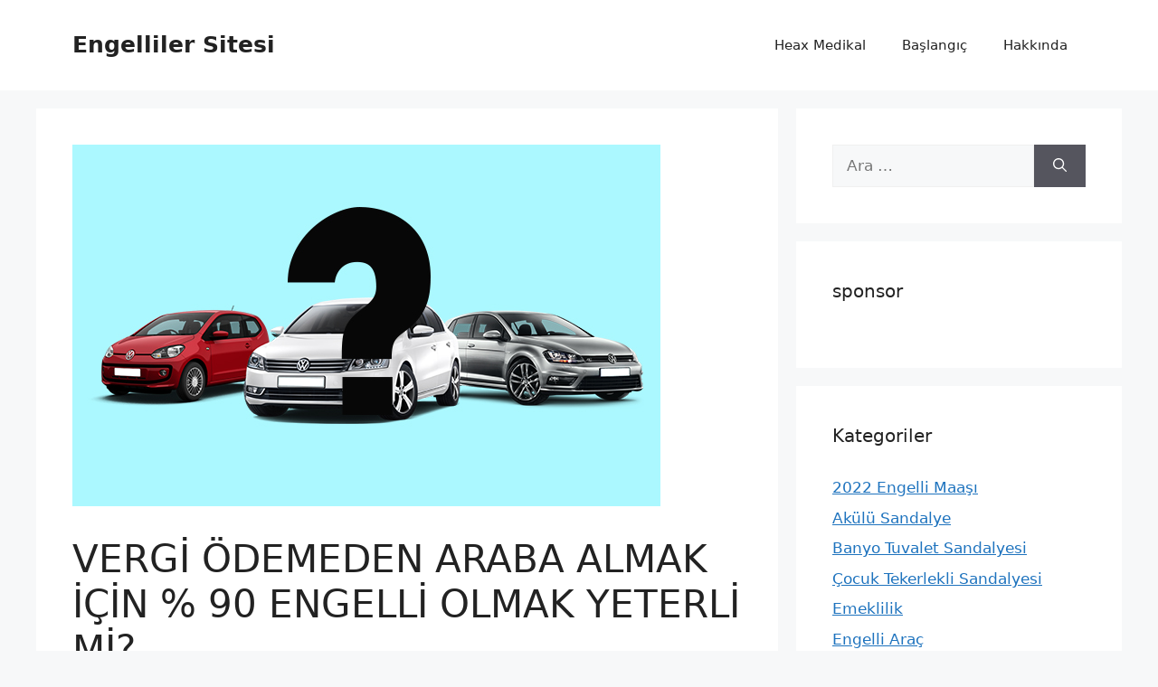

--- FILE ---
content_type: text/html; charset=UTF-8
request_url: https://www.engellilersitesi.org/vergi-odemeden-araba-almak-icin-90-engelli-olmak-yeterli-mi.html
body_size: 15521
content:
<!DOCTYPE html>
<html lang="tr">
<head>
	<meta charset="UTF-8">
	<meta name='robots' content='index, follow, max-image-preview:large, max-snippet:-1, max-video-preview:-1' />
	<style>img:is([sizes="auto" i], [sizes^="auto," i]) { contain-intrinsic-size: 3000px 1500px }</style>
	<meta name="viewport" content="width=device-width, initial-scale=1">
	<!-- This site is optimized with the Yoast SEO plugin v23.8 - https://yoast.com/wordpress/plugins/seo/ -->
	<title>VERGİ ÖDEMEDEN ARABA ALMAK İÇİN % 90 ENGELLİ OLMAK YETERLİ Mİ?</title>
	<link rel="canonical" href="https://www.engellilersitesi.org/vergi-odemeden-araba-almak-icin-90-engelli-olmak-yeterli-mi.html" />
	<meta property="og:locale" content="tr_TR" />
	<meta property="og:type" content="article" />
	<meta property="og:title" content="VERGİ ÖDEMEDEN ARABA ALMAK İÇİN % 90 ENGELLİ OLMAK YETERLİ Mİ?" />
	<meta property="og:description" content="Soru: Dedem 90 yaşında Yüzde 55 ağır özürlü olarak raporu var biz bu rapor üzerinden araç almak istiyoruz ama araç alınırsa aylık ödenen engelli parasının ödenmeyeceğini duyduk. Bu doğru mu acaba? Bir de bu raporla araç alınırken ne kadar bir fiyat uygunluğu olur yardımcı olursanız sevinirim. SERKAN Cevap: Engelli dedenize, Özel Tüketim Vergisi ödenmeden otomobil ... Devamını oku" />
	<meta property="og:url" content="https://www.engellilersitesi.org/vergi-odemeden-araba-almak-icin-90-engelli-olmak-yeterli-mi.html" />
	<meta property="og:site_name" content="Engelliler Sitesi" />
	<meta property="article:published_time" content="2016-03-29T11:08:03+00:00" />
	<meta property="article:modified_time" content="2017-12-19T12:49:11+00:00" />
	<meta property="og:image" content="https://www.engellilersitesi.org/wp-content/uploads/2016/03/yuzde90engelliotv.jpg" />
	<meta property="og:image:width" content="650" />
	<meta property="og:image:height" content="400" />
	<meta property="og:image:type" content="image/jpeg" />
	<meta name="author" content="admin" />
	<meta name="twitter:card" content="summary_large_image" />
	<meta name="twitter:label1" content="Yazan:" />
	<meta name="twitter:data1" content="admin" />
	<meta name="twitter:label2" content="Tahmini okuma süresi" />
	<meta name="twitter:data2" content="4 dakika" />
	<script type="application/ld+json" class="yoast-schema-graph">{"@context":"https://schema.org","@graph":[{"@type":"WebPage","@id":"https://www.engellilersitesi.org/vergi-odemeden-araba-almak-icin-90-engelli-olmak-yeterli-mi.html","url":"https://www.engellilersitesi.org/vergi-odemeden-araba-almak-icin-90-engelli-olmak-yeterli-mi.html","name":"VERGİ ÖDEMEDEN ARABA ALMAK İÇİN % 90 ENGELLİ OLMAK YETERLİ Mİ?","isPartOf":{"@id":"https://www.engellilersitesi.org/#website"},"primaryImageOfPage":{"@id":"https://www.engellilersitesi.org/vergi-odemeden-araba-almak-icin-90-engelli-olmak-yeterli-mi.html#primaryimage"},"image":{"@id":"https://www.engellilersitesi.org/vergi-odemeden-araba-almak-icin-90-engelli-olmak-yeterli-mi.html#primaryimage"},"thumbnailUrl":"https://www.engellilersitesi.org/wp-content/uploads/2016/03/yuzde90engelliotv.jpg","datePublished":"2016-03-29T11:08:03+00:00","dateModified":"2017-12-19T12:49:11+00:00","author":{"@id":"https://www.engellilersitesi.org/#/schema/person/ba950bcab0aff0005178ff27acd0100c"},"breadcrumb":{"@id":"https://www.engellilersitesi.org/vergi-odemeden-araba-almak-icin-90-engelli-olmak-yeterli-mi.html#breadcrumb"},"inLanguage":"tr","potentialAction":[{"@type":"ReadAction","target":["https://www.engellilersitesi.org/vergi-odemeden-araba-almak-icin-90-engelli-olmak-yeterli-mi.html"]}]},{"@type":"ImageObject","inLanguage":"tr","@id":"https://www.engellilersitesi.org/vergi-odemeden-araba-almak-icin-90-engelli-olmak-yeterli-mi.html#primaryimage","url":"https://www.engellilersitesi.org/wp-content/uploads/2016/03/yuzde90engelliotv.jpg","contentUrl":"https://www.engellilersitesi.org/wp-content/uploads/2016/03/yuzde90engelliotv.jpg","width":650,"height":400},{"@type":"BreadcrumbList","@id":"https://www.engellilersitesi.org/vergi-odemeden-araba-almak-icin-90-engelli-olmak-yeterli-mi.html#breadcrumb","itemListElement":[{"@type":"ListItem","position":1,"name":"Anasayfa","item":"https://www.engellilersitesi.org/"},{"@type":"ListItem","position":2,"name":"VERGİ ÖDEMEDEN ARABA ALMAK İÇİN % 90 ENGELLİ OLMAK YETERLİ Mİ?"}]},{"@type":"WebSite","@id":"https://www.engellilersitesi.org/#website","url":"https://www.engellilersitesi.org/","name":"Engelliler Sitesi","description":"","potentialAction":[{"@type":"SearchAction","target":{"@type":"EntryPoint","urlTemplate":"https://www.engellilersitesi.org/?s={search_term_string}"},"query-input":{"@type":"PropertyValueSpecification","valueRequired":true,"valueName":"search_term_string"}}],"inLanguage":"tr"},{"@type":"Person","@id":"https://www.engellilersitesi.org/#/schema/person/ba950bcab0aff0005178ff27acd0100c","name":"admin","image":{"@type":"ImageObject","inLanguage":"tr","@id":"https://www.engellilersitesi.org/#/schema/person/image/","url":"https://secure.gravatar.com/avatar/5bd0f0444e909ff9cf30a780310026d59e9a1f4efa41bef7e7d0a821208112cf?s=96&d=mm&r=g","contentUrl":"https://secure.gravatar.com/avatar/5bd0f0444e909ff9cf30a780310026d59e9a1f4efa41bef7e7d0a821208112cf?s=96&d=mm&r=g","caption":"admin"},"url":"https://www.engellilersitesi.org/author/admin"}]}</script>
	<!-- / Yoast SEO plugin. -->


<link rel="alternate" type="application/rss+xml" title="Engelliler Sitesi &raquo; akışı" href="https://www.engellilersitesi.org/feed" />
<link rel="alternate" type="application/rss+xml" title="Engelliler Sitesi &raquo; yorum akışı" href="https://www.engellilersitesi.org/comments/feed" />
<link rel="alternate" type="application/rss+xml" title="Engelliler Sitesi &raquo; VERGİ ÖDEMEDEN ARABA ALMAK İÇİN % 90 ENGELLİ OLMAK YETERLİ Mİ? yorum akışı" href="https://www.engellilersitesi.org/vergi-odemeden-araba-almak-icin-90-engelli-olmak-yeterli-mi.html/feed" />
<script>
window._wpemojiSettings = {"baseUrl":"https:\/\/s.w.org\/images\/core\/emoji\/16.0.1\/72x72\/","ext":".png","svgUrl":"https:\/\/s.w.org\/images\/core\/emoji\/16.0.1\/svg\/","svgExt":".svg","source":{"concatemoji":"https:\/\/www.engellilersitesi.org\/wp-includes\/js\/wp-emoji-release.min.js?ver=6.8.3"}};
/*! This file is auto-generated */
!function(s,n){var o,i,e;function c(e){try{var t={supportTests:e,timestamp:(new Date).valueOf()};sessionStorage.setItem(o,JSON.stringify(t))}catch(e){}}function p(e,t,n){e.clearRect(0,0,e.canvas.width,e.canvas.height),e.fillText(t,0,0);var t=new Uint32Array(e.getImageData(0,0,e.canvas.width,e.canvas.height).data),a=(e.clearRect(0,0,e.canvas.width,e.canvas.height),e.fillText(n,0,0),new Uint32Array(e.getImageData(0,0,e.canvas.width,e.canvas.height).data));return t.every(function(e,t){return e===a[t]})}function u(e,t){e.clearRect(0,0,e.canvas.width,e.canvas.height),e.fillText(t,0,0);for(var n=e.getImageData(16,16,1,1),a=0;a<n.data.length;a++)if(0!==n.data[a])return!1;return!0}function f(e,t,n,a){switch(t){case"flag":return n(e,"\ud83c\udff3\ufe0f\u200d\u26a7\ufe0f","\ud83c\udff3\ufe0f\u200b\u26a7\ufe0f")?!1:!n(e,"\ud83c\udde8\ud83c\uddf6","\ud83c\udde8\u200b\ud83c\uddf6")&&!n(e,"\ud83c\udff4\udb40\udc67\udb40\udc62\udb40\udc65\udb40\udc6e\udb40\udc67\udb40\udc7f","\ud83c\udff4\u200b\udb40\udc67\u200b\udb40\udc62\u200b\udb40\udc65\u200b\udb40\udc6e\u200b\udb40\udc67\u200b\udb40\udc7f");case"emoji":return!a(e,"\ud83e\udedf")}return!1}function g(e,t,n,a){var r="undefined"!=typeof WorkerGlobalScope&&self instanceof WorkerGlobalScope?new OffscreenCanvas(300,150):s.createElement("canvas"),o=r.getContext("2d",{willReadFrequently:!0}),i=(o.textBaseline="top",o.font="600 32px Arial",{});return e.forEach(function(e){i[e]=t(o,e,n,a)}),i}function t(e){var t=s.createElement("script");t.src=e,t.defer=!0,s.head.appendChild(t)}"undefined"!=typeof Promise&&(o="wpEmojiSettingsSupports",i=["flag","emoji"],n.supports={everything:!0,everythingExceptFlag:!0},e=new Promise(function(e){s.addEventListener("DOMContentLoaded",e,{once:!0})}),new Promise(function(t){var n=function(){try{var e=JSON.parse(sessionStorage.getItem(o));if("object"==typeof e&&"number"==typeof e.timestamp&&(new Date).valueOf()<e.timestamp+604800&&"object"==typeof e.supportTests)return e.supportTests}catch(e){}return null}();if(!n){if("undefined"!=typeof Worker&&"undefined"!=typeof OffscreenCanvas&&"undefined"!=typeof URL&&URL.createObjectURL&&"undefined"!=typeof Blob)try{var e="postMessage("+g.toString()+"("+[JSON.stringify(i),f.toString(),p.toString(),u.toString()].join(",")+"));",a=new Blob([e],{type:"text/javascript"}),r=new Worker(URL.createObjectURL(a),{name:"wpTestEmojiSupports"});return void(r.onmessage=function(e){c(n=e.data),r.terminate(),t(n)})}catch(e){}c(n=g(i,f,p,u))}t(n)}).then(function(e){for(var t in e)n.supports[t]=e[t],n.supports.everything=n.supports.everything&&n.supports[t],"flag"!==t&&(n.supports.everythingExceptFlag=n.supports.everythingExceptFlag&&n.supports[t]);n.supports.everythingExceptFlag=n.supports.everythingExceptFlag&&!n.supports.flag,n.DOMReady=!1,n.readyCallback=function(){n.DOMReady=!0}}).then(function(){return e}).then(function(){var e;n.supports.everything||(n.readyCallback(),(e=n.source||{}).concatemoji?t(e.concatemoji):e.wpemoji&&e.twemoji&&(t(e.twemoji),t(e.wpemoji)))}))}((window,document),window._wpemojiSettings);
</script>
<style id='wp-emoji-styles-inline-css'>

	img.wp-smiley, img.emoji {
		display: inline !important;
		border: none !important;
		box-shadow: none !important;
		height: 1em !important;
		width: 1em !important;
		margin: 0 0.07em !important;
		vertical-align: -0.1em !important;
		background: none !important;
		padding: 0 !important;
	}
</style>
<link rel='stylesheet' id='wp-block-library-css' href='https://www.engellilersitesi.org/wp-includes/css/dist/block-library/style.min.css?ver=6.8.3' media='all' />
<style id='classic-theme-styles-inline-css'>
/*! This file is auto-generated */
.wp-block-button__link{color:#fff;background-color:#32373c;border-radius:9999px;box-shadow:none;text-decoration:none;padding:calc(.667em + 2px) calc(1.333em + 2px);font-size:1.125em}.wp-block-file__button{background:#32373c;color:#fff;text-decoration:none}
</style>
<style id='global-styles-inline-css'>
:root{--wp--preset--aspect-ratio--square: 1;--wp--preset--aspect-ratio--4-3: 4/3;--wp--preset--aspect-ratio--3-4: 3/4;--wp--preset--aspect-ratio--3-2: 3/2;--wp--preset--aspect-ratio--2-3: 2/3;--wp--preset--aspect-ratio--16-9: 16/9;--wp--preset--aspect-ratio--9-16: 9/16;--wp--preset--color--black: #000000;--wp--preset--color--cyan-bluish-gray: #abb8c3;--wp--preset--color--white: #ffffff;--wp--preset--color--pale-pink: #f78da7;--wp--preset--color--vivid-red: #cf2e2e;--wp--preset--color--luminous-vivid-orange: #ff6900;--wp--preset--color--luminous-vivid-amber: #fcb900;--wp--preset--color--light-green-cyan: #7bdcb5;--wp--preset--color--vivid-green-cyan: #00d084;--wp--preset--color--pale-cyan-blue: #8ed1fc;--wp--preset--color--vivid-cyan-blue: #0693e3;--wp--preset--color--vivid-purple: #9b51e0;--wp--preset--color--contrast: var(--contrast);--wp--preset--color--contrast-2: var(--contrast-2);--wp--preset--color--contrast-3: var(--contrast-3);--wp--preset--color--base: var(--base);--wp--preset--color--base-2: var(--base-2);--wp--preset--color--base-3: var(--base-3);--wp--preset--color--accent: var(--accent);--wp--preset--gradient--vivid-cyan-blue-to-vivid-purple: linear-gradient(135deg,rgba(6,147,227,1) 0%,rgb(155,81,224) 100%);--wp--preset--gradient--light-green-cyan-to-vivid-green-cyan: linear-gradient(135deg,rgb(122,220,180) 0%,rgb(0,208,130) 100%);--wp--preset--gradient--luminous-vivid-amber-to-luminous-vivid-orange: linear-gradient(135deg,rgba(252,185,0,1) 0%,rgba(255,105,0,1) 100%);--wp--preset--gradient--luminous-vivid-orange-to-vivid-red: linear-gradient(135deg,rgba(255,105,0,1) 0%,rgb(207,46,46) 100%);--wp--preset--gradient--very-light-gray-to-cyan-bluish-gray: linear-gradient(135deg,rgb(238,238,238) 0%,rgb(169,184,195) 100%);--wp--preset--gradient--cool-to-warm-spectrum: linear-gradient(135deg,rgb(74,234,220) 0%,rgb(151,120,209) 20%,rgb(207,42,186) 40%,rgb(238,44,130) 60%,rgb(251,105,98) 80%,rgb(254,248,76) 100%);--wp--preset--gradient--blush-light-purple: linear-gradient(135deg,rgb(255,206,236) 0%,rgb(152,150,240) 100%);--wp--preset--gradient--blush-bordeaux: linear-gradient(135deg,rgb(254,205,165) 0%,rgb(254,45,45) 50%,rgb(107,0,62) 100%);--wp--preset--gradient--luminous-dusk: linear-gradient(135deg,rgb(255,203,112) 0%,rgb(199,81,192) 50%,rgb(65,88,208) 100%);--wp--preset--gradient--pale-ocean: linear-gradient(135deg,rgb(255,245,203) 0%,rgb(182,227,212) 50%,rgb(51,167,181) 100%);--wp--preset--gradient--electric-grass: linear-gradient(135deg,rgb(202,248,128) 0%,rgb(113,206,126) 100%);--wp--preset--gradient--midnight: linear-gradient(135deg,rgb(2,3,129) 0%,rgb(40,116,252) 100%);--wp--preset--font-size--small: 13px;--wp--preset--font-size--medium: 20px;--wp--preset--font-size--large: 36px;--wp--preset--font-size--x-large: 42px;--wp--preset--spacing--20: 0.44rem;--wp--preset--spacing--30: 0.67rem;--wp--preset--spacing--40: 1rem;--wp--preset--spacing--50: 1.5rem;--wp--preset--spacing--60: 2.25rem;--wp--preset--spacing--70: 3.38rem;--wp--preset--spacing--80: 5.06rem;--wp--preset--shadow--natural: 6px 6px 9px rgba(0, 0, 0, 0.2);--wp--preset--shadow--deep: 12px 12px 50px rgba(0, 0, 0, 0.4);--wp--preset--shadow--sharp: 6px 6px 0px rgba(0, 0, 0, 0.2);--wp--preset--shadow--outlined: 6px 6px 0px -3px rgba(255, 255, 255, 1), 6px 6px rgba(0, 0, 0, 1);--wp--preset--shadow--crisp: 6px 6px 0px rgba(0, 0, 0, 1);}:where(.is-layout-flex){gap: 0.5em;}:where(.is-layout-grid){gap: 0.5em;}body .is-layout-flex{display: flex;}.is-layout-flex{flex-wrap: wrap;align-items: center;}.is-layout-flex > :is(*, div){margin: 0;}body .is-layout-grid{display: grid;}.is-layout-grid > :is(*, div){margin: 0;}:where(.wp-block-columns.is-layout-flex){gap: 2em;}:where(.wp-block-columns.is-layout-grid){gap: 2em;}:where(.wp-block-post-template.is-layout-flex){gap: 1.25em;}:where(.wp-block-post-template.is-layout-grid){gap: 1.25em;}.has-black-color{color: var(--wp--preset--color--black) !important;}.has-cyan-bluish-gray-color{color: var(--wp--preset--color--cyan-bluish-gray) !important;}.has-white-color{color: var(--wp--preset--color--white) !important;}.has-pale-pink-color{color: var(--wp--preset--color--pale-pink) !important;}.has-vivid-red-color{color: var(--wp--preset--color--vivid-red) !important;}.has-luminous-vivid-orange-color{color: var(--wp--preset--color--luminous-vivid-orange) !important;}.has-luminous-vivid-amber-color{color: var(--wp--preset--color--luminous-vivid-amber) !important;}.has-light-green-cyan-color{color: var(--wp--preset--color--light-green-cyan) !important;}.has-vivid-green-cyan-color{color: var(--wp--preset--color--vivid-green-cyan) !important;}.has-pale-cyan-blue-color{color: var(--wp--preset--color--pale-cyan-blue) !important;}.has-vivid-cyan-blue-color{color: var(--wp--preset--color--vivid-cyan-blue) !important;}.has-vivid-purple-color{color: var(--wp--preset--color--vivid-purple) !important;}.has-black-background-color{background-color: var(--wp--preset--color--black) !important;}.has-cyan-bluish-gray-background-color{background-color: var(--wp--preset--color--cyan-bluish-gray) !important;}.has-white-background-color{background-color: var(--wp--preset--color--white) !important;}.has-pale-pink-background-color{background-color: var(--wp--preset--color--pale-pink) !important;}.has-vivid-red-background-color{background-color: var(--wp--preset--color--vivid-red) !important;}.has-luminous-vivid-orange-background-color{background-color: var(--wp--preset--color--luminous-vivid-orange) !important;}.has-luminous-vivid-amber-background-color{background-color: var(--wp--preset--color--luminous-vivid-amber) !important;}.has-light-green-cyan-background-color{background-color: var(--wp--preset--color--light-green-cyan) !important;}.has-vivid-green-cyan-background-color{background-color: var(--wp--preset--color--vivid-green-cyan) !important;}.has-pale-cyan-blue-background-color{background-color: var(--wp--preset--color--pale-cyan-blue) !important;}.has-vivid-cyan-blue-background-color{background-color: var(--wp--preset--color--vivid-cyan-blue) !important;}.has-vivid-purple-background-color{background-color: var(--wp--preset--color--vivid-purple) !important;}.has-black-border-color{border-color: var(--wp--preset--color--black) !important;}.has-cyan-bluish-gray-border-color{border-color: var(--wp--preset--color--cyan-bluish-gray) !important;}.has-white-border-color{border-color: var(--wp--preset--color--white) !important;}.has-pale-pink-border-color{border-color: var(--wp--preset--color--pale-pink) !important;}.has-vivid-red-border-color{border-color: var(--wp--preset--color--vivid-red) !important;}.has-luminous-vivid-orange-border-color{border-color: var(--wp--preset--color--luminous-vivid-orange) !important;}.has-luminous-vivid-amber-border-color{border-color: var(--wp--preset--color--luminous-vivid-amber) !important;}.has-light-green-cyan-border-color{border-color: var(--wp--preset--color--light-green-cyan) !important;}.has-vivid-green-cyan-border-color{border-color: var(--wp--preset--color--vivid-green-cyan) !important;}.has-pale-cyan-blue-border-color{border-color: var(--wp--preset--color--pale-cyan-blue) !important;}.has-vivid-cyan-blue-border-color{border-color: var(--wp--preset--color--vivid-cyan-blue) !important;}.has-vivid-purple-border-color{border-color: var(--wp--preset--color--vivid-purple) !important;}.has-vivid-cyan-blue-to-vivid-purple-gradient-background{background: var(--wp--preset--gradient--vivid-cyan-blue-to-vivid-purple) !important;}.has-light-green-cyan-to-vivid-green-cyan-gradient-background{background: var(--wp--preset--gradient--light-green-cyan-to-vivid-green-cyan) !important;}.has-luminous-vivid-amber-to-luminous-vivid-orange-gradient-background{background: var(--wp--preset--gradient--luminous-vivid-amber-to-luminous-vivid-orange) !important;}.has-luminous-vivid-orange-to-vivid-red-gradient-background{background: var(--wp--preset--gradient--luminous-vivid-orange-to-vivid-red) !important;}.has-very-light-gray-to-cyan-bluish-gray-gradient-background{background: var(--wp--preset--gradient--very-light-gray-to-cyan-bluish-gray) !important;}.has-cool-to-warm-spectrum-gradient-background{background: var(--wp--preset--gradient--cool-to-warm-spectrum) !important;}.has-blush-light-purple-gradient-background{background: var(--wp--preset--gradient--blush-light-purple) !important;}.has-blush-bordeaux-gradient-background{background: var(--wp--preset--gradient--blush-bordeaux) !important;}.has-luminous-dusk-gradient-background{background: var(--wp--preset--gradient--luminous-dusk) !important;}.has-pale-ocean-gradient-background{background: var(--wp--preset--gradient--pale-ocean) !important;}.has-electric-grass-gradient-background{background: var(--wp--preset--gradient--electric-grass) !important;}.has-midnight-gradient-background{background: var(--wp--preset--gradient--midnight) !important;}.has-small-font-size{font-size: var(--wp--preset--font-size--small) !important;}.has-medium-font-size{font-size: var(--wp--preset--font-size--medium) !important;}.has-large-font-size{font-size: var(--wp--preset--font-size--large) !important;}.has-x-large-font-size{font-size: var(--wp--preset--font-size--x-large) !important;}
:where(.wp-block-post-template.is-layout-flex){gap: 1.25em;}:where(.wp-block-post-template.is-layout-grid){gap: 1.25em;}
:where(.wp-block-columns.is-layout-flex){gap: 2em;}:where(.wp-block-columns.is-layout-grid){gap: 2em;}
:root :where(.wp-block-pullquote){font-size: 1.5em;line-height: 1.6;}
</style>
<link rel='stylesheet' id='toc-screen-css' href='https://www.engellilersitesi.org/wp-content/plugins/table-of-contents-plus/screen.min.css?ver=2106' media='all' />
<link rel='stylesheet' id='generate-comments-css' href='https://www.engellilersitesi.org/wp-content/themes/generatepress/assets/css/components/comments.min.css?ver=3.5.1' media='all' />
<link rel='stylesheet' id='generate-widget-areas-css' href='https://www.engellilersitesi.org/wp-content/themes/generatepress/assets/css/components/widget-areas.min.css?ver=3.5.1' media='all' />
<link rel='stylesheet' id='generate-style-css' href='https://www.engellilersitesi.org/wp-content/themes/generatepress/assets/css/main.min.css?ver=3.5.1' media='all' />
<style id='generate-style-inline-css'>
body{background-color:var(--base-2);color:var(--contrast);}a{color:var(--accent);}a{text-decoration:underline;}.entry-title a, .site-branding a, a.button, .wp-block-button__link, .main-navigation a{text-decoration:none;}a:hover, a:focus, a:active{color:var(--contrast);}.wp-block-group__inner-container{max-width:1200px;margin-left:auto;margin-right:auto;}:root{--contrast:#222222;--contrast-2:#575760;--contrast-3:#b2b2be;--base:#f0f0f0;--base-2:#f7f8f9;--base-3:#ffffff;--accent:#1e73be;}:root .has-contrast-color{color:var(--contrast);}:root .has-contrast-background-color{background-color:var(--contrast);}:root .has-contrast-2-color{color:var(--contrast-2);}:root .has-contrast-2-background-color{background-color:var(--contrast-2);}:root .has-contrast-3-color{color:var(--contrast-3);}:root .has-contrast-3-background-color{background-color:var(--contrast-3);}:root .has-base-color{color:var(--base);}:root .has-base-background-color{background-color:var(--base);}:root .has-base-2-color{color:var(--base-2);}:root .has-base-2-background-color{background-color:var(--base-2);}:root .has-base-3-color{color:var(--base-3);}:root .has-base-3-background-color{background-color:var(--base-3);}:root .has-accent-color{color:var(--accent);}:root .has-accent-background-color{background-color:var(--accent);}.top-bar{background-color:#636363;color:#ffffff;}.top-bar a{color:#ffffff;}.top-bar a:hover{color:#303030;}.site-header{background-color:var(--base-3);}.main-title a,.main-title a:hover{color:var(--contrast);}.site-description{color:var(--contrast-2);}.mobile-menu-control-wrapper .menu-toggle,.mobile-menu-control-wrapper .menu-toggle:hover,.mobile-menu-control-wrapper .menu-toggle:focus,.has-inline-mobile-toggle #site-navigation.toggled{background-color:rgba(0, 0, 0, 0.02);}.main-navigation,.main-navigation ul ul{background-color:var(--base-3);}.main-navigation .main-nav ul li a, .main-navigation .menu-toggle, .main-navigation .menu-bar-items{color:var(--contrast);}.main-navigation .main-nav ul li:not([class*="current-menu-"]):hover > a, .main-navigation .main-nav ul li:not([class*="current-menu-"]):focus > a, .main-navigation .main-nav ul li.sfHover:not([class*="current-menu-"]) > a, .main-navigation .menu-bar-item:hover > a, .main-navigation .menu-bar-item.sfHover > a{color:var(--accent);}button.menu-toggle:hover,button.menu-toggle:focus{color:var(--contrast);}.main-navigation .main-nav ul li[class*="current-menu-"] > a{color:var(--accent);}.navigation-search input[type="search"],.navigation-search input[type="search"]:active, .navigation-search input[type="search"]:focus, .main-navigation .main-nav ul li.search-item.active > a, .main-navigation .menu-bar-items .search-item.active > a{color:var(--accent);}.main-navigation ul ul{background-color:var(--base);}.separate-containers .inside-article, .separate-containers .comments-area, .separate-containers .page-header, .one-container .container, .separate-containers .paging-navigation, .inside-page-header{background-color:var(--base-3);}.entry-title a{color:var(--contrast);}.entry-title a:hover{color:var(--contrast-2);}.entry-meta{color:var(--contrast-2);}.sidebar .widget{background-color:var(--base-3);}.footer-widgets{background-color:var(--base-3);}.site-info{background-color:var(--base-3);}input[type="text"],input[type="email"],input[type="url"],input[type="password"],input[type="search"],input[type="tel"],input[type="number"],textarea,select{color:var(--contrast);background-color:var(--base-2);border-color:var(--base);}input[type="text"]:focus,input[type="email"]:focus,input[type="url"]:focus,input[type="password"]:focus,input[type="search"]:focus,input[type="tel"]:focus,input[type="number"]:focus,textarea:focus,select:focus{color:var(--contrast);background-color:var(--base-2);border-color:var(--contrast-3);}button,html input[type="button"],input[type="reset"],input[type="submit"],a.button,a.wp-block-button__link:not(.has-background){color:#ffffff;background-color:#55555e;}button:hover,html input[type="button"]:hover,input[type="reset"]:hover,input[type="submit"]:hover,a.button:hover,button:focus,html input[type="button"]:focus,input[type="reset"]:focus,input[type="submit"]:focus,a.button:focus,a.wp-block-button__link:not(.has-background):active,a.wp-block-button__link:not(.has-background):focus,a.wp-block-button__link:not(.has-background):hover{color:#ffffff;background-color:#3f4047;}a.generate-back-to-top{background-color:rgba( 0,0,0,0.4 );color:#ffffff;}a.generate-back-to-top:hover,a.generate-back-to-top:focus{background-color:rgba( 0,0,0,0.6 );color:#ffffff;}:root{--gp-search-modal-bg-color:var(--base-3);--gp-search-modal-text-color:var(--contrast);--gp-search-modal-overlay-bg-color:rgba(0,0,0,0.2);}@media (max-width:768px){.main-navigation .menu-bar-item:hover > a, .main-navigation .menu-bar-item.sfHover > a{background:none;color:var(--contrast);}}.nav-below-header .main-navigation .inside-navigation.grid-container, .nav-above-header .main-navigation .inside-navigation.grid-container{padding:0px 20px 0px 20px;}.site-main .wp-block-group__inner-container{padding:40px;}.separate-containers .paging-navigation{padding-top:20px;padding-bottom:20px;}.entry-content .alignwide, body:not(.no-sidebar) .entry-content .alignfull{margin-left:-40px;width:calc(100% + 80px);max-width:calc(100% + 80px);}.rtl .menu-item-has-children .dropdown-menu-toggle{padding-left:20px;}.rtl .main-navigation .main-nav ul li.menu-item-has-children > a{padding-right:20px;}@media (max-width:768px){.separate-containers .inside-article, .separate-containers .comments-area, .separate-containers .page-header, .separate-containers .paging-navigation, .one-container .site-content, .inside-page-header{padding:30px;}.site-main .wp-block-group__inner-container{padding:30px;}.inside-top-bar{padding-right:30px;padding-left:30px;}.inside-header{padding-right:30px;padding-left:30px;}.widget-area .widget{padding-top:30px;padding-right:30px;padding-bottom:30px;padding-left:30px;}.footer-widgets-container{padding-top:30px;padding-right:30px;padding-bottom:30px;padding-left:30px;}.inside-site-info{padding-right:30px;padding-left:30px;}.entry-content .alignwide, body:not(.no-sidebar) .entry-content .alignfull{margin-left:-30px;width:calc(100% + 60px);max-width:calc(100% + 60px);}.one-container .site-main .paging-navigation{margin-bottom:20px;}}/* End cached CSS */.is-right-sidebar{width:30%;}.is-left-sidebar{width:30%;}.site-content .content-area{width:70%;}@media (max-width:768px){.main-navigation .menu-toggle,.sidebar-nav-mobile:not(#sticky-placeholder){display:block;}.main-navigation ul,.gen-sidebar-nav,.main-navigation:not(.slideout-navigation):not(.toggled) .main-nav > ul,.has-inline-mobile-toggle #site-navigation .inside-navigation > *:not(.navigation-search):not(.main-nav){display:none;}.nav-align-right .inside-navigation,.nav-align-center .inside-navigation{justify-content:space-between;}.has-inline-mobile-toggle .mobile-menu-control-wrapper{display:flex;flex-wrap:wrap;}.has-inline-mobile-toggle .inside-header{flex-direction:row;text-align:left;flex-wrap:wrap;}.has-inline-mobile-toggle .header-widget,.has-inline-mobile-toggle #site-navigation{flex-basis:100%;}.nav-float-left .has-inline-mobile-toggle #site-navigation{order:10;}}
</style>
<script src="https://www.engellilersitesi.org/wp-includes/js/jquery/jquery.min.js?ver=3.7.1" id="jquery-core-js"></script>
<script src="https://www.engellilersitesi.org/wp-includes/js/jquery/jquery-migrate.min.js?ver=3.4.1" id="jquery-migrate-js"></script>
<link rel="https://api.w.org/" href="https://www.engellilersitesi.org/wp-json/" /><link rel="alternate" title="JSON" type="application/json" href="https://www.engellilersitesi.org/wp-json/wp/v2/posts/989" /><link rel="EditURI" type="application/rsd+xml" title="RSD" href="https://www.engellilersitesi.org/xmlrpc.php?rsd" />
<meta name="generator" content="WordPress 6.8.3" />
<link rel='shortlink' href='https://www.engellilersitesi.org/?p=989' />
<link rel="alternate" title="oEmbed (JSON)" type="application/json+oembed" href="https://www.engellilersitesi.org/wp-json/oembed/1.0/embed?url=https%3A%2F%2Fwww.engellilersitesi.org%2Fvergi-odemeden-araba-almak-icin-90-engelli-olmak-yeterli-mi.html" />
<link rel="alternate" title="oEmbed (XML)" type="text/xml+oembed" href="https://www.engellilersitesi.org/wp-json/oembed/1.0/embed?url=https%3A%2F%2Fwww.engellilersitesi.org%2Fvergi-odemeden-araba-almak-icin-90-engelli-olmak-yeterli-mi.html&#038;format=xml" />
<link rel="pingback" href="https://www.engellilersitesi.org/xmlrpc.php">
<style>.recentcomments a{display:inline !important;padding:0 !important;margin:0 !important;}</style><link rel="icon" href="https://www.engellilersitesi.org/wp-content/uploads/2017/12/cropped-favicon-32x32.png" sizes="32x32" />
<link rel="icon" href="https://www.engellilersitesi.org/wp-content/uploads/2017/12/cropped-favicon-192x192.png" sizes="192x192" />
<link rel="apple-touch-icon" href="https://www.engellilersitesi.org/wp-content/uploads/2017/12/cropped-favicon-180x180.png" />
<meta name="msapplication-TileImage" content="https://www.engellilersitesi.org/wp-content/uploads/2017/12/cropped-favicon-270x270.png" />
</head>

<body class="wp-singular post-template-default single single-post postid-989 single-format-standard wp-embed-responsive wp-theme-generatepress right-sidebar nav-float-right separate-containers header-aligned-left dropdown-hover featured-image-active" itemtype="https://schema.org/Blog" itemscope>
	<a class="screen-reader-text skip-link" href="#content" title="İçeriğe atla">İçeriğe atla</a>		<header class="site-header has-inline-mobile-toggle" id="masthead" aria-label="Site"  itemtype="https://schema.org/WPHeader" itemscope>
			<div class="inside-header grid-container">
				<div class="site-branding">
						<p class="main-title" itemprop="headline">
					<a href="https://www.engellilersitesi.org/" rel="home">Engelliler Sitesi</a>
				</p>
						
					</div>	<nav class="main-navigation mobile-menu-control-wrapper" id="mobile-menu-control-wrapper" aria-label="Mobile Toggle">
				<button data-nav="site-navigation" class="menu-toggle" aria-controls="primary-menu" aria-expanded="false">
			<span class="gp-icon icon-menu-bars"><svg viewBox="0 0 512 512" aria-hidden="true" xmlns="http://www.w3.org/2000/svg" width="1em" height="1em"><path d="M0 96c0-13.255 10.745-24 24-24h464c13.255 0 24 10.745 24 24s-10.745 24-24 24H24c-13.255 0-24-10.745-24-24zm0 160c0-13.255 10.745-24 24-24h464c13.255 0 24 10.745 24 24s-10.745 24-24 24H24c-13.255 0-24-10.745-24-24zm0 160c0-13.255 10.745-24 24-24h464c13.255 0 24 10.745 24 24s-10.745 24-24 24H24c-13.255 0-24-10.745-24-24z" /></svg><svg viewBox="0 0 512 512" aria-hidden="true" xmlns="http://www.w3.org/2000/svg" width="1em" height="1em"><path d="M71.029 71.029c9.373-9.372 24.569-9.372 33.942 0L256 222.059l151.029-151.03c9.373-9.372 24.569-9.372 33.942 0 9.372 9.373 9.372 24.569 0 33.942L289.941 256l151.03 151.029c9.372 9.373 9.372 24.569 0 33.942-9.373 9.372-24.569 9.372-33.942 0L256 289.941l-151.029 151.03c-9.373 9.372-24.569 9.372-33.942 0-9.372-9.373-9.372-24.569 0-33.942L222.059 256 71.029 104.971c-9.372-9.373-9.372-24.569 0-33.942z" /></svg></span><span class="screen-reader-text">Menü</span>		</button>
	</nav>
			<nav class="main-navigation sub-menu-right" id="site-navigation" aria-label="Primary"  itemtype="https://schema.org/SiteNavigationElement" itemscope>
			<div class="inside-navigation grid-container">
								<button class="menu-toggle" aria-controls="primary-menu" aria-expanded="false">
					<span class="gp-icon icon-menu-bars"><svg viewBox="0 0 512 512" aria-hidden="true" xmlns="http://www.w3.org/2000/svg" width="1em" height="1em"><path d="M0 96c0-13.255 10.745-24 24-24h464c13.255 0 24 10.745 24 24s-10.745 24-24 24H24c-13.255 0-24-10.745-24-24zm0 160c0-13.255 10.745-24 24-24h464c13.255 0 24 10.745 24 24s-10.745 24-24 24H24c-13.255 0-24-10.745-24-24zm0 160c0-13.255 10.745-24 24-24h464c13.255 0 24 10.745 24 24s-10.745 24-24 24H24c-13.255 0-24-10.745-24-24z" /></svg><svg viewBox="0 0 512 512" aria-hidden="true" xmlns="http://www.w3.org/2000/svg" width="1em" height="1em"><path d="M71.029 71.029c9.373-9.372 24.569-9.372 33.942 0L256 222.059l151.029-151.03c9.373-9.372 24.569-9.372 33.942 0 9.372 9.373 9.372 24.569 0 33.942L289.941 256l151.03 151.029c9.372 9.373 9.372 24.569 0 33.942-9.373 9.372-24.569 9.372-33.942 0L256 289.941l-151.029 151.03c-9.373 9.372-24.569 9.372-33.942 0-9.372-9.373-9.372-24.569 0-33.942L222.059 256 71.029 104.971c-9.372-9.373-9.372-24.569 0-33.942z" /></svg></span><span class="mobile-menu">Menü</span>				</button>
				<div id="primary-menu" class="main-nav"><ul id="menu-menu-1" class=" menu sf-menu"><li id="menu-item-1123" class="menu-item menu-item-type-custom menu-item-object-custom menu-item-1123"><a href="https://www.heax.com.tr">Heax Medikal</a></li>
<li id="menu-item-1121" class="menu-item menu-item-type-custom menu-item-object-custom menu-item-home menu-item-1121"><a href="https://www.engellilersitesi.org/">Başlangıç</a></li>
<li id="menu-item-1122" class="menu-item menu-item-type-post_type menu-item-object-page menu-item-1122"><a href="https://www.engellilersitesi.org/hakkinda">Hakkında</a></li>
</ul></div>			</div>
		</nav>
					</div>
		</header>
		
	<div class="site grid-container container hfeed" id="page">
				<div class="site-content" id="content">
			
	<div class="content-area" id="primary">
		<main class="site-main" id="main">
			
<article id="post-989" class="post-989 post type-post status-publish format-standard has-post-thumbnail hentry category-engelli-arac" itemtype="https://schema.org/CreativeWork" itemscope>
	<div class="inside-article">
				<div class="featured-image page-header-image-single grid-container grid-parent">
			<img width="650" height="400" src="https://www.engellilersitesi.org/wp-content/uploads/2016/03/yuzde90engelliotv.jpg" class="attachment-full size-full wp-post-image" alt="" itemprop="image" decoding="async" fetchpriority="high" srcset="https://www.engellilersitesi.org/wp-content/uploads/2016/03/yuzde90engelliotv.jpg 650w, https://www.engellilersitesi.org/wp-content/uploads/2016/03/yuzde90engelliotv-300x185.jpg 300w" sizes="(max-width: 650px) 100vw, 650px" />		</div>
					<header class="entry-header">
				<h1 class="entry-title" itemprop="headline">VERGİ ÖDEMEDEN ARABA ALMAK İÇİN % 90 ENGELLİ OLMAK YETERLİ Mİ?</h1>		<div class="entry-meta">
			<span class="posted-on"><time class="updated" datetime="2017-12-19T12:49:11+00:00" itemprop="dateModified">19 Aralık 2017</time><time class="entry-date published" datetime="2016-03-29T11:08:03+00:00" itemprop="datePublished">29 Mart 2016</time></span> <span class="byline">yazar <span class="author vcard" itemprop="author" itemtype="https://schema.org/Person" itemscope><a class="url fn n" href="https://www.engellilersitesi.org/author/admin" title="admin tarafından yazılmış tüm yazıları görüntüle" rel="author" itemprop="url"><span class="author-name" itemprop="name">admin</span></a></span></span> 		</div>
					</header>
			
		<div class="entry-content" itemprop="text">
			<p>Soru: Dedem 90 yaşında Yüzde 55 ağır özürlü olarak raporu var biz bu rapor üzerinden araç almak istiyoruz ama araç alınırsa aylık ödenen engelli parasının ödenmeyeceğini duyduk. Bu doğru mu acaba? Bir de bu raporla araç alınırken ne kadar bir fiyat uygunluğu olur yardımcı olursanız sevinirim.</p>
<p>SERKAN</p>
<p>Cevap: Engelli dedenize, Özel Tüketim Vergisi ödenmeden otomobil almak istediğiniz anlaşılıyor. Özel Tüketim vergisi istisnasından yararlanarak vergi ödemeden otomobil vb. araç almak için, en az yüzde 90 oranında engelli olmak gerekiyor. Yüzde 55 engel oranı ile dedenize ÖTV istisnasından yararlanarak otomobil alamazsınız.</p>
<p>Engelli hakkıyla emekli olmak için primi 3920 güne tamamlamalısınız</p>
<p>Soru: 15 Mart 1977 doğumluyum. Özel bir şirkette  engelli olarak çalışmaktayım. Yüzde 41 raporluyum. 1995 de sigorta girişim var.  1951 gün prim ödemem var. Vergi indiriminden faydalanmaktayım. Kaç günde ve ne zaman emekli olabilirim?</p>
<p>Ali CANDOĞAN</p>
<p>Cevap: 6 Ağustos 2003 tarihi itibariyle, 6 yıldan fazla 9 yıldan az süredir sigortalı olan vergi indirimi almış 3 ncü derece engelli olarak, emekli olmak için; 17 yıl sigortalılık süresi ve 3920 gün prim ödeme şartlarına tabisiniz.  1969 gün daha prim ödeyerek toplam priminizi 3920 güne tamamlayacağınız tarihte emekli olabilirsiniz.</p>
<p>Hakkınız zamanaşımına uğramış</p>
<p>Soru: 25 Nisan 1982 doğumlum. 1 Ekim 1998 de stajla sigortam açıldı. Yalnız prim yatmadı. İlk sigorta primi Ekim 2000 ayında yattı.  4100 gün primim var. Askerliğimi 2002- 2003 arasında 15 ay askerlik yaptım. Ne zaman emekli olabilirim? 1998 ile 2000 yılları arasında prim yatırabilir miyim? O ara sigortasız lokantalarda çalışmıştım?</p>
<p>YASİN</p>
<p>Cevap: Emekli olmak için; 7000 gün prim ödeme ve 60 yaş şartlarına tabisiniz. 2900 gün daha prim ödeyerek toplam priminizi 7000 güne tamamlamanız şartıyla, 60 yaşınızı dolduracağınız 25 Nisan 2042?de emekli olabilirsiniz. 1998-2000 arasını borçlanarak kazanamazsınız. Sigortasız çalıştığınız işten ayrıldığınız tarihten itibaren 5 yıl içinde hizmet tespit davası açabilirdiniz. Ancak, 5 yılı geçirdiğinizden hakkınız zamanaşımına uğramış.</p>
<p>Gelir ve aylıktan yüksek olanın tamamını düşük olanın yarısını alırsınız</p>
<p>Soru: 4 Ocak 1980 doğumluyum. Sigorta girişim 1996?da. 2009?da iş kazası geçirdim. Yüzde 45 raporum var. 3000 gün primim var. Şuan çalışıyorum. Ne zaman emekli olabilirim? Ayrıca devletten almış olduğum 380 TL sürekli iş göremezlik parası alıyorum. Emekli olduğumda bu para kesilir mi?</p>
<p>Akif KURT</p>
<p>Cevap: Vergi indirim hakkı alırsanız, 6 Ağustos 2003 itibariyle 6 yıldan fazla 9 yıldan az süredir sigortalı olan vergi indirim hakkı almış 3 ncü derece engelli olarak emekli olmak için; 17 yıl sigortalılık süresi ve 3920 gün prim ödeme şartlarına tabi olursunuz. 920 gün daha prim ödeyerek toplam priminizi 3920 güne tamamlayacağınız tarihte emekli olabilirsiniz. Emekli olduğunuzda almakta olduğunuz sürekli iş göremezlik geliri ile emekli aylığından yüksek olanın tamamını düşük olanın yarısını alırsınız.</p>
<p>Bir yıl isteğe bağlı prim ödemek Bağ-Kurdan emekli olmanızı gerektirmez</p>
<p>Soru:19 Ocak 1975 doğumluyum. İlk işe giriş tarihim 2 Ocak 1988 olup 3420 gün prim ödemem var. 1997 de evlilik dolayısı ile işten ayrıldım. İki çocuğum var. Doğum borçlanması yaptıktan sonrada  bir yıl açığım kalıyor. Acaba bu bir yılı isteğe bağlı ödesem Bağ-Kurlu sayılır mıyım? Ve ne zaman emekli olurum?</p>
<p>Remziye DAĞLI</p>
<p>Cevap: Emekli olmak için; 20 yıl sigortalılık süresi, 5225 gün prim ödeme ve 44 yaş şartlarına tabisiniz. İki doğum borçlanmasıyla 1440 gün kazandıktan sonra 386 gün daha prim ödeyerek toplam priminizi 5225 güne tamamlayacağınız tarihte emekli olabilirsiniz. İsteğe bağlı prim ödemesi Bağ-Kura sayılsa da, 365 gün primi isteğe bağlı ödemenizde sakınca yok.</p>
<p>İstediğiniz zaman emekli olabilirsiniz</p>
<p>Soru: 15 Mart 1966 doğumluyum. 5 Aralık 1986 tarihinde askerlik hizmetini 18 ay yaptım. 1 Ocak 1989 tarihinde Bağ-Kurlu olarak 9 ay ticari Faaliyet yürüttüm. 1 Şubat 1990 tarihinden beri resmi Kurumda çalışıyorum. Ne zaman emekli olabilirim?</p>
<p>Ali Haydar DEMİR</p>
<p>Cevap: Sorunuzu kamu kurumunda SSK?lı olarak çalıştığınız varsayımına göre cevaplandırıyoruz. Emekli olmak için; 25 yıl sigortalılık süresi, 5300 gün prim ödeme ve 49 yaş şartlarına tabisiniz. Aranan şartları sağladığınızdan istediğiniz zaman emekli olabilirsiniz.</p>
<p>Kaynak: <a href="https://engelliler.gen.tr" target="_blank" rel="noopener">Engelliler.gen.tr</a></p>
		</div>

				<footer class="entry-meta" aria-label="Entry meta">
			<span class="cat-links"><span class="gp-icon icon-categories"><svg viewBox="0 0 512 512" aria-hidden="true" xmlns="http://www.w3.org/2000/svg" width="1em" height="1em"><path d="M0 112c0-26.51 21.49-48 48-48h110.014a48 48 0 0143.592 27.907l12.349 26.791A16 16 0 00228.486 128H464c26.51 0 48 21.49 48 48v224c0 26.51-21.49 48-48 48H48c-26.51 0-48-21.49-48-48V112z" /></svg></span><span class="screen-reader-text">Kategoriler </span><a href="https://www.engellilersitesi.org/engelli-arac" rel="category tag">Engelli Araç</a></span> 		<nav id="nav-below" class="post-navigation" aria-label="Yazılar">
			<div class="nav-previous"><span class="gp-icon icon-arrow-left"><svg viewBox="0 0 192 512" aria-hidden="true" xmlns="http://www.w3.org/2000/svg" width="1em" height="1em" fill-rule="evenodd" clip-rule="evenodd" stroke-linejoin="round" stroke-miterlimit="1.414"><path d="M178.425 138.212c0 2.265-1.133 4.813-2.832 6.512L64.276 256.001l111.317 111.277c1.7 1.7 2.832 4.247 2.832 6.513 0 2.265-1.133 4.813-2.832 6.512L161.43 394.46c-1.7 1.7-4.249 2.832-6.514 2.832-2.266 0-4.816-1.133-6.515-2.832L16.407 262.514c-1.699-1.7-2.832-4.248-2.832-6.513 0-2.265 1.133-4.813 2.832-6.512l131.994-131.947c1.7-1.699 4.249-2.831 6.515-2.831 2.265 0 4.815 1.132 6.514 2.831l14.163 14.157c1.7 1.7 2.832 3.965 2.832 6.513z" fill-rule="nonzero" /></svg></span><span class="prev"><a href="https://www.engellilersitesi.org/malulen-emeklilikte-ilk-ise-giris-tarihine-dikkat.html" rel="prev">Malulen Emeklilikte İlk İşe Giriş Tarihine Dikkat !</a></span></div><div class="nav-next"><span class="gp-icon icon-arrow-right"><svg viewBox="0 0 192 512" aria-hidden="true" xmlns="http://www.w3.org/2000/svg" width="1em" height="1em" fill-rule="evenodd" clip-rule="evenodd" stroke-linejoin="round" stroke-miterlimit="1.414"><path d="M178.425 256.001c0 2.266-1.133 4.815-2.832 6.515L43.599 394.509c-1.7 1.7-4.248 2.833-6.514 2.833s-4.816-1.133-6.515-2.833l-14.163-14.162c-1.699-1.7-2.832-3.966-2.832-6.515 0-2.266 1.133-4.815 2.832-6.515l111.317-111.316L16.407 144.685c-1.699-1.7-2.832-4.249-2.832-6.515s1.133-4.815 2.832-6.515l14.163-14.162c1.7-1.7 4.249-2.833 6.515-2.833s4.815 1.133 6.514 2.833l131.994 131.993c1.7 1.7 2.832 4.249 2.832 6.515z" fill-rule="nonzero" /></svg></span><span class="next"><a href="https://www.engellilersitesi.org/engelli-araci-devri-ve-satisi.html" rel="next">Engelli aracı devri ve satışı</a></span></div>		</nav>
				</footer>
			</div>
</article>

			<div class="comments-area">
				<div id="comments">

	<h2 class="comments-title">&ldquo;VERGİ ÖDEMEDEN ARABA ALMAK İÇİN % 90 ENGELLİ OLMAK YETERLİ Mİ?&rdquo; üzerine 2 yorum</h2>
		<ol class="comment-list">
			
		<li id="comment-1961" class="comment even thread-even depth-1">
			<article class="comment-body" id="div-comment-1961"  itemtype="https://schema.org/Comment" itemscope>
				<footer class="comment-meta" aria-label="Comment meta">
					<img alt='' src='https://secure.gravatar.com/avatar/f76f50379488bea3fa5a5714a36a512038a52ddbdd73f49e87a13a4bf9688735?s=50&#038;d=mm&#038;r=g' srcset='https://secure.gravatar.com/avatar/f76f50379488bea3fa5a5714a36a512038a52ddbdd73f49e87a13a4bf9688735?s=100&#038;d=mm&#038;r=g 2x' class='avatar avatar-50 photo' height='50' width='50' decoding='async'/>					<div class="comment-author-info">
						<div class="comment-author vcard" itemprop="author" itemtype="https://schema.org/Person" itemscope>
							<cite itemprop="name" class="fn">ali</cite>						</div>

													<div class="entry-meta comment-metadata">
								<a href="https://www.engellilersitesi.org/vergi-odemeden-araba-almak-icin-90-engelli-olmak-yeterli-mi.html#comment-1961">									<time datetime="2018-02-13T12:53:41+00:00" itemprop="datePublished">
										13 Şubat 2018 12:53									</time>
								</a>							</div>
												</div>

									</footer>

				<div class="comment-content" itemprop="text">
					<p>merhaba ben ali,</p>
<p>%40 engelli raporum mevcut ve vergi muafiyet yazım da vardır,ilk sigorta girişim 08.09.2001<br />
yaş 16 şu anda da 4.030 prim günüm mevcut 11.02. 1985 doğumluyum 33 yaşıma yeni girdim totalda17 yıllık sigortalılık sürem var ne zaman emekli olabilirim kaç yıllık sigortalılık ve ne kadar prim isteniyor,sigortalılık yaşım 16 olarak kabul görüyormu yoksa 18 yaştan itibarenmi sayılıyor.<br />
teşekkürler saygılarımla</p>
<span class="reply"><a rel="nofollow" class="comment-reply-link" href="#comment-1961" data-commentid="1961" data-postid="989" data-belowelement="div-comment-1961" data-respondelement="respond" data-replyto="ali için yanıt" aria-label="ali için yanıt">Yanıtla</a></span>				</div>
			</article>
			</li><!-- #comment-## -->

		<li id="comment-2048" class="comment odd alt thread-odd thread-alt depth-1">
			<article class="comment-body" id="div-comment-2048"  itemtype="https://schema.org/Comment" itemscope>
				<footer class="comment-meta" aria-label="Comment meta">
					<img alt='' src='https://secure.gravatar.com/avatar/8d832b322b64349125ad467b083cad58753797716e773ffebc5d97c419b0e0cf?s=50&#038;d=mm&#038;r=g' srcset='https://secure.gravatar.com/avatar/8d832b322b64349125ad467b083cad58753797716e773ffebc5d97c419b0e0cf?s=100&#038;d=mm&#038;r=g 2x' class='avatar avatar-50 photo' height='50' width='50' decoding='async'/>					<div class="comment-author-info">
						<div class="comment-author vcard" itemprop="author" itemtype="https://schema.org/Person" itemscope>
							<cite itemprop="name" class="fn">fikret</cite>						</div>

													<div class="entry-meta comment-metadata">
								<a href="https://www.engellilersitesi.org/vergi-odemeden-araba-almak-icin-90-engelli-olmak-yeterli-mi.html#comment-2048">									<time datetime="2018-07-03T11:27:11+00:00" itemprop="datePublished">
										03 Temmuz 2018 11:27									</time>
								</a>							</div>
												</div>

									</footer>

				<div class="comment-content" itemprop="text">
					<p>%74 ortepedik engelliyim ötv indirimden yararlanarak araç aldım yükardaki bilgi yanlışdır  </p>
<p>engelli araç ötv indirimi için 2 katagori var %90 altı engelli olanlar kendileri kullanmak şartı ile ötv indirimli araç alır</p>
<span class="reply"><a rel="nofollow" class="comment-reply-link" href="#comment-2048" data-commentid="2048" data-postid="989" data-belowelement="div-comment-2048" data-respondelement="respond" data-replyto="fikret için yanıt" aria-label="fikret için yanıt">Yanıtla</a></span>				</div>
			</article>
			</li><!-- #comment-## -->
		</ol><!-- .comment-list -->

			<div id="respond" class="comment-respond">
		<h3 id="reply-title" class="comment-reply-title">Yorum yapın <small><a rel="nofollow" id="cancel-comment-reply-link" href="/vergi-odemeden-araba-almak-icin-90-engelli-olmak-yeterli-mi.html#respond" style="display:none;">Yanıtı iptal et</a></small></h3><form action="https://www.engellilersitesi.org/wp-comments-post.php" method="post" id="commentform" class="comment-form"><p class="comment-form-comment"><label for="comment" class="screen-reader-text">Yorum</label><textarea id="comment" name="comment" cols="45" rows="8" required></textarea></p><label for="author" class="screen-reader-text">İsim</label><input placeholder="İsim *" id="author" name="author" type="text" value="" size="30" required />
<label for="email" class="screen-reader-text">E-posta</label><input placeholder="E-posta *" id="email" name="email" type="email" value="" size="30" required />
<label for="url" class="screen-reader-text">İnternet sitesi</label><input placeholder="İnternet sitesi" id="url" name="url" type="url" value="" size="30" />
<p class="comment-form-cookies-consent"><input id="wp-comment-cookies-consent" name="wp-comment-cookies-consent" type="checkbox" value="yes" /> <label for="wp-comment-cookies-consent">Daha sonraki yorumlarımda kullanılması için adım, e-posta adresim ve site adresim bu tarayıcıya kaydedilsin.</label></p>
<p class="form-submit"><input name="submit" type="submit" id="submit" class="submit" value="Yorum yap" /> <input type='hidden' name='comment_post_ID' value='989' id='comment_post_ID' />
<input type='hidden' name='comment_parent' id='comment_parent' value='0' />
</p><p style="display: none;"><input type="hidden" id="akismet_comment_nonce" name="akismet_comment_nonce" value="dc7680b0ea" /></p><p style="display: none !important;" class="akismet-fields-container" data-prefix="ak_"><label>&#916;<textarea name="ak_hp_textarea" cols="45" rows="8" maxlength="100"></textarea></label><input type="hidden" id="ak_js_1" name="ak_js" value="37"/><script>document.getElementById( "ak_js_1" ).setAttribute( "value", ( new Date() ).getTime() );</script></p></form>	</div><!-- #respond -->
	
</div><!-- #comments -->
			</div>

					</main>
	</div>

	<div class="widget-area sidebar is-right-sidebar" id="right-sidebar">
	<div class="inside-right-sidebar">
		<aside id="search-2" class="widget inner-padding widget_search"><form method="get" class="search-form" action="https://www.engellilersitesi.org/">
	<label>
		<span class="screen-reader-text">için ara</span>
		<input type="search" class="search-field" placeholder="Ara &hellip;" value="" name="s" title="için ara">
	</label>
	<button class="search-submit" aria-label="Ara"><span class="gp-icon icon-search"><svg viewBox="0 0 512 512" aria-hidden="true" xmlns="http://www.w3.org/2000/svg" width="1em" height="1em"><path fill-rule="evenodd" clip-rule="evenodd" d="M208 48c-88.366 0-160 71.634-160 160s71.634 160 160 160 160-71.634 160-160S296.366 48 208 48zM0 208C0 93.125 93.125 0 208 0s208 93.125 208 208c0 48.741-16.765 93.566-44.843 129.024l133.826 134.018c9.366 9.379 9.355 24.575-.025 33.941-9.379 9.366-24.575 9.355-33.941-.025L337.238 370.987C301.747 399.167 256.839 416 208 416 93.125 416 0 322.875 0 208z" /></svg></span></button></form>
</aside><aside id="custom_html-2" class="widget_text widget inner-padding widget_custom_html"><h2 class="widget-title">sponsor</h2><div class="textwidget custom-html-widget"></div></aside><aside id="categories-2" class="widget inner-padding widget_categories"><h2 class="widget-title">Kategoriler</h2>
			<ul>
					<li class="cat-item cat-item-25"><a href="https://www.engellilersitesi.org/2022-engelli-maasi">2022 Engelli Maaşı</a>
</li>
	<li class="cat-item cat-item-20"><a href="https://www.engellilersitesi.org/akulu-sandalye">Akülü Sandalye</a>
</li>
	<li class="cat-item cat-item-23"><a href="https://www.engellilersitesi.org/banyo-tuvalet-sandalyesi">Banyo Tuvalet Sandalyesi</a>
</li>
	<li class="cat-item cat-item-22"><a href="https://www.engellilersitesi.org/cocuk-tekerlekli-sandalyesi">Çocuk Tekerlekli Sandalyesi</a>
</li>
	<li class="cat-item cat-item-27"><a href="https://www.engellilersitesi.org/emeklilik">Emeklilik</a>
</li>
	<li class="cat-item cat-item-26"><a href="https://www.engellilersitesi.org/engelli-arac">Engelli Araç</a>
</li>
	<li class="cat-item cat-item-10"><a href="https://www.engellilersitesi.org/engelliler-hakkinda">Engelliler Hakkında</a>
</li>
	<li class="cat-item cat-item-28"><a href="https://www.engellilersitesi.org/evde-bakim">Evde Bakım</a>
</li>
	<li class="cat-item cat-item-1"><a href="https://www.engellilersitesi.org/genel">Genel</a>
</li>
	<li class="cat-item cat-item-29"><a href="https://www.engellilersitesi.org/haber">Haber</a>
</li>
	<li class="cat-item cat-item-18"><a href="https://www.engellilersitesi.org/saglik">Sağlık</a>
</li>
	<li class="cat-item cat-item-24"><a href="https://www.engellilersitesi.org/sporcu-sandalyesi">Sporcu Sandalyesi</a>
</li>
	<li class="cat-item cat-item-19"><a href="https://www.engellilersitesi.org/tekerlekli-sandalye">Tekerlekli Sandalye</a>
</li>
	<li class="cat-item cat-item-7"><a href="https://www.engellilersitesi.org/yasalar-yonetmelikler">Yasalar Yönetmelikler</a>
</li>
	<li class="cat-item cat-item-3"><a href="https://www.engellilersitesi.org/zihinsel-engelliler">Zihinsel Engelliler</a>
</li>
			</ul>

			</aside><aside id="recent-comments-2" class="widget inner-padding widget_recent_comments"><h2 class="widget-title">Son yorumlar</h2><ul id="recentcomments"><li class="recentcomments"><a href="https://www.engellilersitesi.org/evde-bakim-maasi-iptal-islemleri.html#comment-12320">Evde bakım maaşı iptal işlemleri</a> için <span class="comment-author-link">Gülhan avag</span></li><li class="recentcomments"><a href="https://www.engellilersitesi.org/otv-indirimli-araci-olan-engellilere-mujde.html#comment-2346">ÖTV İndirimli aracı olan engellilere müjde</a> için <span class="comment-author-link">Şahbanu</span></li><li class="recentcomments"><a href="https://www.engellilersitesi.org/hakkinda#comment-2061">Hakkında</a> için <span class="comment-author-link">Bekir Sıtkı USLU</span></li><li class="recentcomments"><a href="https://www.engellilersitesi.org/vergi-odemeden-araba-almak-icin-90-engelli-olmak-yeterli-mi.html#comment-2048">VERGİ ÖDEMEDEN ARABA ALMAK İÇİN % 90 ENGELLİ OLMAK YETERLİ Mİ?</a> için <span class="comment-author-link">fikret</span></li><li class="recentcomments"><a href="https://www.engellilersitesi.org/vergi-odemeden-araba-almak-icin-90-engelli-olmak-yeterli-mi.html#comment-1961">VERGİ ÖDEMEDEN ARABA ALMAK İÇİN % 90 ENGELLİ OLMAK YETERLİ Mİ?</a> için <span class="comment-author-link">ali</span></li></ul></aside>	</div>
</div>

	</div>
</div>


<div class="site-footer">
				<div id="footer-widgets" class="site footer-widgets">
				<div class="footer-widgets-container grid-container">
					<div class="inside-footer-widgets">
							<div class="footer-widget-1">
		<aside id="archives-3" class="widget inner-padding widget_archive"><h2 class="widget-title">Arşivler</h2>		<label class="screen-reader-text" for="archives-dropdown-3">Arşivler</label>
		<select id="archives-dropdown-3" name="archive-dropdown">
			
			<option value="">Ay seçin</option>
				<option value='https://www.engellilersitesi.org/2022/01'> Ocak 2022 </option>
	<option value='https://www.engellilersitesi.org/2018/06'> Haziran 2018 </option>
	<option value='https://www.engellilersitesi.org/2018/04'> Nisan 2018 </option>
	<option value='https://www.engellilersitesi.org/2018/02'> Şubat 2018 </option>
	<option value='https://www.engellilersitesi.org/2017/05'> Mayıs 2017 </option>
	<option value='https://www.engellilersitesi.org/2017/04'> Nisan 2017 </option>
	<option value='https://www.engellilersitesi.org/2017/02'> Şubat 2017 </option>
	<option value='https://www.engellilersitesi.org/2016/04'> Nisan 2016 </option>
	<option value='https://www.engellilersitesi.org/2016/03'> Mart 2016 </option>
	<option value='https://www.engellilersitesi.org/2015/02'> Şubat 2015 </option>
	<option value='https://www.engellilersitesi.org/2014/12'> Aralık 2014 </option>
	<option value='https://www.engellilersitesi.org/2014/11'> Kasım 2014 </option>
	<option value='https://www.engellilersitesi.org/2014/05'> Mayıs 2014 </option>
	<option value='https://www.engellilersitesi.org/2014/03'> Mart 2014 </option>
	<option value='https://www.engellilersitesi.org/2013/11'> Kasım 2013 </option>
	<option value='https://www.engellilersitesi.org/2013/10'> Ekim 2013 </option>
	<option value='https://www.engellilersitesi.org/2013/08'> Ağustos 2013 </option>
	<option value='https://www.engellilersitesi.org/2013/06'> Haziran 2013 </option>
	<option value='https://www.engellilersitesi.org/2013/05'> Mayıs 2013 </option>
	<option value='https://www.engellilersitesi.org/2013/04'> Nisan 2013 </option>
	<option value='https://www.engellilersitesi.org/2013/03'> Mart 2013 </option>
	<option value='https://www.engellilersitesi.org/2013/02'> Şubat 2013 </option>
	<option value='https://www.engellilersitesi.org/2012/11'> Kasım 2012 </option>
	<option value='https://www.engellilersitesi.org/2012/09'> Eylül 2012 </option>
	<option value='https://www.engellilersitesi.org/2012/07'> Temmuz 2012 </option>
	<option value='https://www.engellilersitesi.org/2012/04'> Nisan 2012 </option>
	<option value='https://www.engellilersitesi.org/2012/03'> Mart 2012 </option>
	<option value='https://www.engellilersitesi.org/2012/02'> Şubat 2012 </option>
	<option value='https://www.engellilersitesi.org/2012/01'> Ocak 2012 </option>
	<option value='https://www.engellilersitesi.org/2011/12'> Aralık 2011 </option>
	<option value='https://www.engellilersitesi.org/2011/11'> Kasım 2011 </option>
	<option value='https://www.engellilersitesi.org/2011/10'> Ekim 2011 </option>
	<option value='https://www.engellilersitesi.org/2011/09'> Eylül 2011 </option>
	<option value='https://www.engellilersitesi.org/2011/08'> Ağustos 2011 </option>
	<option value='https://www.engellilersitesi.org/2011/07'> Temmuz 2011 </option>
	<option value='https://www.engellilersitesi.org/2011/06'> Haziran 2011 </option>
	<option value='https://www.engellilersitesi.org/2011/05'> Mayıs 2011 </option>
	<option value='https://www.engellilersitesi.org/2011/01'> Ocak 2011 </option>
	<option value='https://www.engellilersitesi.org/2010/12'> Aralık 2010 </option>

		</select>

			<script>
(function() {
	var dropdown = document.getElementById( "archives-dropdown-3" );
	function onSelectChange() {
		if ( dropdown.options[ dropdown.selectedIndex ].value !== '' ) {
			document.location.href = this.options[ this.selectedIndex ].value;
		}
	}
	dropdown.onchange = onSelectChange;
})();
</script>
</aside>	</div>
		<div class="footer-widget-2">
		<aside id="text-4" class="widget inner-padding widget_text"><h2 class="widget-title">Engelliler Sitesi</h2>			<div class="textwidget">Engelliler adına ne varsa</div>
		</aside>	</div>
		<div class="footer-widget-3">
		<aside id="calendar-4" class="widget inner-padding widget_calendar"><div id="calendar_wrap" class="calendar_wrap"><table id="wp-calendar" class="wp-calendar-table">
	<caption>Ocak 2026</caption>
	<thead>
	<tr>
		<th scope="col" aria-label="Pazartesi">P</th>
		<th scope="col" aria-label="Salı">S</th>
		<th scope="col" aria-label="Çarşamba">Ç</th>
		<th scope="col" aria-label="Perşembe">P</th>
		<th scope="col" aria-label="Cuma">C</th>
		<th scope="col" aria-label="Cumartesi">C</th>
		<th scope="col" aria-label="Pazar">P</th>
	</tr>
	</thead>
	<tbody>
	<tr>
		<td colspan="3" class="pad">&nbsp;</td><td>1</td><td>2</td><td>3</td><td>4</td>
	</tr>
	<tr>
		<td>5</td><td>6</td><td>7</td><td>8</td><td>9</td><td>10</td><td>11</td>
	</tr>
	<tr>
		<td>12</td><td>13</td><td>14</td><td>15</td><td>16</td><td>17</td><td>18</td>
	</tr>
	<tr>
		<td>19</td><td>20</td><td>21</td><td>22</td><td>23</td><td id="today">24</td><td>25</td>
	</tr>
	<tr>
		<td>26</td><td>27</td><td>28</td><td>29</td><td>30</td><td>31</td>
		<td class="pad" colspan="1">&nbsp;</td>
	</tr>
	</tbody>
	</table><nav aria-label="Geçmiş ve gelecek aylar" class="wp-calendar-nav">
		<span class="wp-calendar-nav-prev"><a href="https://www.engellilersitesi.org/2022/01">&laquo; Oca</a></span>
		<span class="pad">&nbsp;</span>
		<span class="wp-calendar-nav-next">&nbsp;</span>
	</nav></div></aside>	</div>
						</div>
				</div>
			</div>
					<footer class="site-info" aria-label="Site"  itemtype="https://schema.org/WPFooter" itemscope>
			<div class="inside-site-info grid-container">
								<div class="copyright-bar">
					<span class="copyright">&copy; 2026 Engelliler Sitesi</span> &bull; Built with <a href="https://generatepress.com" itemprop="url">GeneratePress</a>				</div>
			</div>
		</footer>
		</div>

<script type="speculationrules">
{"prefetch":[{"source":"document","where":{"and":[{"href_matches":"\/*"},{"not":{"href_matches":["\/wp-*.php","\/wp-admin\/*","\/wp-content\/uploads\/*","\/wp-content\/*","\/wp-content\/plugins\/*","\/wp-content\/themes\/generatepress\/*","\/*\\?(.+)"]}},{"not":{"selector_matches":"a[rel~=\"nofollow\"]"}},{"not":{"selector_matches":".no-prefetch, .no-prefetch a"}}]},"eagerness":"conservative"}]}
</script>
<script id="generate-a11y">!function(){"use strict";if("querySelector"in document&&"addEventListener"in window){var e=document.body;e.addEventListener("mousedown",function(){e.classList.add("using-mouse")}),e.addEventListener("keydown",function(){e.classList.remove("using-mouse")})}}();</script><script id="toc-front-js-extra">
var tocplus = {"visibility_show":"g\u00f6ster","visibility_hide":"gizle","width":"Auto"};
</script>
<script src="https://www.engellilersitesi.org/wp-content/plugins/table-of-contents-plus/front.min.js?ver=2106" id="toc-front-js"></script>
<!--[if lte IE 11]>
<script src="https://www.engellilersitesi.org/wp-content/themes/generatepress/assets/js/classList.min.js?ver=3.5.1" id="generate-classlist-js"></script>
<![endif]-->
<script id="generate-menu-js-extra">
var generatepressMenu = {"toggleOpenedSubMenus":"1","openSubMenuLabel":"Alt men\u00fcy\u00fc a\u00e7","closeSubMenuLabel":"Alt men\u00fcy\u00fc kapat"};
</script>
<script src="https://www.engellilersitesi.org/wp-content/themes/generatepress/assets/js/menu.min.js?ver=3.5.1" id="generate-menu-js"></script>
<script src="https://www.engellilersitesi.org/wp-includes/js/comment-reply.min.js?ver=6.8.3" id="comment-reply-js" async data-wp-strategy="async"></script>
<script defer src="https://www.engellilersitesi.org/wp-content/plugins/akismet/_inc/akismet-frontend.js?ver=1731500928" id="akismet-frontend-js"></script>

<script defer src="https://static.cloudflareinsights.com/beacon.min.js/vcd15cbe7772f49c399c6a5babf22c1241717689176015" integrity="sha512-ZpsOmlRQV6y907TI0dKBHq9Md29nnaEIPlkf84rnaERnq6zvWvPUqr2ft8M1aS28oN72PdrCzSjY4U6VaAw1EQ==" data-cf-beacon='{"version":"2024.11.0","token":"88118a2ff20c45a8a366bc49b84d52aa","r":1,"server_timing":{"name":{"cfCacheStatus":true,"cfEdge":true,"cfExtPri":true,"cfL4":true,"cfOrigin":true,"cfSpeedBrain":true},"location_startswith":null}}' crossorigin="anonymous"></script>
</body>
</html>
